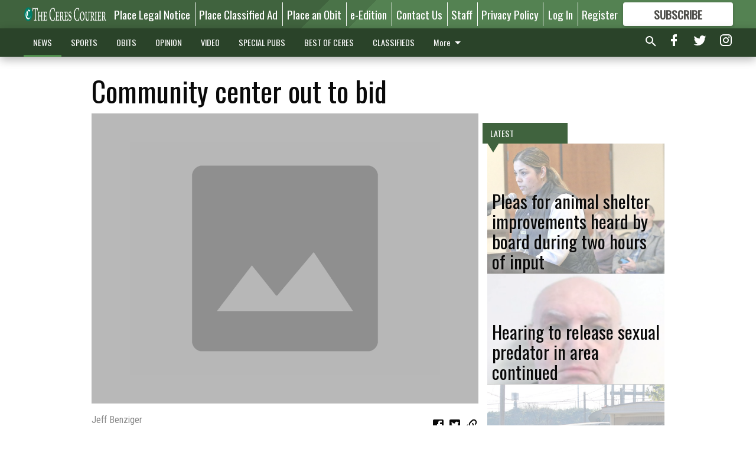

--- FILE ---
content_type: text/html; charset=utf-8
request_url: https://www.cerescourier.com/news/community-center-out-to-bid/?offset=1
body_size: 14966
content:




<div data-ajax-content-page-boundary>
    <div class="anvil-padding-bottom">
        
            
                
                    

<span data-page-tracker
      data-page-tracker-url="/news/local/pleas-for-animal-shelter-improvements-heard-by-board-during-two-hours-of-input/"
      data-page-tracker-title="Pleas for animal shelter improvements heard by board during two hours of input"
      data-page-tracker-pk="339497"
      data-page-tracker-analytics-payload="{&quot;view_data&quot;:{&quot;views_remaining&quot;:&quot;2&quot;},&quot;page_meta&quot;:{&quot;section&quot;:&quot;/news/local/&quot;,&quot;behind_paywall&quot;:true,&quot;page_id&quot;:339497,&quot;page_created_at&quot;:&quot;2026-01-21 19:54:32.763007+00:00&quot;,&quot;page_created_age&quot;:172641,&quot;page_created_at_pretty&quot;:&quot;January 21, 2026&quot;,&quot;page_updated_at&quot;:&quot;2026-01-21 19:54:31.884000+00:00&quot;,&quot;page_updated_age&quot;:172642,&quot;tags&quot;:[],&quot;page_type&quot;:&quot;Article page&quot;,&quot;author&quot;:&quot;Jeff Benziger&quot;,&quot;content_blocks&quot;:[&quot;Paragraph&quot;,&quot;Image&quot;,&quot;Paragraph&quot;,&quot;Image&quot;,&quot;Paragraph&quot;,&quot;Image&quot;,&quot;Image&quot;,&quot;Paragraph&quot;,&quot;Image&quot;],&quot;page_publication&quot;:&quot;Managing editor&quot;,&quot;character_count&quot;:11567,&quot;word_count&quot;:1970,&quot;paragraph_count&quot;:61,&quot;page_title&quot;:&quot;Pleas for animal shelter improvements heard by board during two hours of input&quot;}}"
>



<article class="anvil-article anvil-article--style--5" data-ajax-content-page-boundary>
    <header class="row expanded">
        <div class="column small-12 medium-10 medium-text-left">
            <div class="anvil-article__title">
                Pleas for animal shelter improvements heard by board during two hours of input
            </div>
            
        </div>
    </header>
    <div class="row expanded">
        <div class="column">
            <figure class="row expanded column no-margin">
                <div class="anvil-images__image-container">

                    
                    
                    
                    

                    
                    

                    
                    

                    <picture class="anvil-images__image anvil-images__image--multiple-source anvil-images__image--main-article">
                        <source media="(max-width: 768px)" srcset="https://centralca.cdn-anvilcms.net/media/images/2026/01/21/images/Joann_Ronngren.max-752x423.jpg 1x, https://centralca.cdn-anvilcms.net/media/images/2026/01/21/images/Joann_Ronngren.max-1504x846.jpg 2x">
                        <source media="(max-width: 1024px)" srcset="https://centralca.cdn-anvilcms.net/media/images/2026/01/21/images/Joann_Ronngren.max-656x369.jpg 1x, https://centralca.cdn-anvilcms.net/media/images/2026/01/21/images/Joann_Ronngren.max-1312x738.jpg 2x">
                        <img src="https://centralca.cdn-anvilcms.net/media/images/2026/01/21/images/Joann_Ronngren.max-1200x675.jpg" srcset="https://centralca.cdn-anvilcms.net/media/images/2026/01/21/images/Joann_Ronngren.max-1200x675.jpg 1x, https://centralca.cdn-anvilcms.net/media/images/2026/01/21/images/Joann_Ronngren.max-2400x1350.jpg 2x" class="anvil-images__image--shadow">
                    </picture>

                    
                    
                    <img src="https://centralca.cdn-anvilcms.net/media/images/2026/01/21/images/Joann_Ronngren.max-752x423.jpg" alt="Joann Ronngren" class="anvil-images__background--glass"/>
                </div>
                
                    <figcaption class="image-caption anvil-padding-bottom">
                        Rural Ceres resident Joann Ronngren was one of a parade of animal lovers who lodged complaints about the Stanislaus Animal Services Agency (SASA) to its board. The resident of the Grayson and Jennings roads area – a hot spot for dumping stray animals – attended a special meeting held at the Ceres Community Center on Thursday.
                        
                            <span>- photo by Jeff Benziger</span>
                        
                    </figcaption>
                
            </figure>
            <div class="anvil-article__stream-wrapper">
                <div class="row expanded">
                    <div class="column small-12 medium-8">
                        
<span data-component="Byline"
      data-prop-author-name="Jeff Benziger"
      data-prop-published-date="2026-01-21T11:54:32.763007-08:00"
      data-prop-updated-date="2026-01-21T11:54:31.884000-08:00"
      data-prop-publication="Managing editor"
      data-prop-profile-picture=""
      data-prop-profile-picture-style="circle"
      data-prop-author-page-url=""
      data-prop-twitter-handle=""
      data-prop-sass-prefix="style--5"
>
</span>

                    </div>
                    <div class="column small-12 medium-4 align-middle">
                        
<div data-component="ShareButtons"
     data-prop-url="https://www.cerescourier.com/news/local/pleas-for-animal-shelter-improvements-heard-by-board-during-two-hours-of-input/"
     data-prop-sass-prefix="style--5"
     data-prop-show-facebook="true"
     data-prop-show-twitter="true">
</div>

                    </div>
                </div>
            </div>
            
            <div class="row expanded">
                <div class="column anvil-padding-bottom">
                    <div class="anvil-article__body">
                        
                        <div id="articleBody339497">
                            
                                <div class="anvil-article__stream-wrapper">
                                    <div>
                                        Pet lovers gave two hours of input on what the local animal shelter needs to do to improve services during a special board meeting held in the Ceres Community Center.
                                    </div>
                                    


<span data-paywall-config='{&quot;views&quot;:{&quot;remaining&quot;:2,&quot;total&quot;:2},&quot;registration_wall_enabled&quot;:true,&quot;user_has_online_circulation_subscription&quot;:false}'>
</span>
<div id="paywall-card" class="row expanded column" data-page="339497">
    <section class="anvil-paywall-hit anvil-paywall-hit--style--5">
        <div data-component="Paywall"
             data-n-prop-page-pk="339497"
             data-prop-page-url="https://www.cerescourier.com/news/local/pleas-for-animal-shelter-improvements-heard-by-board-during-two-hours-of-input/"
             data-prop-block-regwall="false"
             data-prop-page-ajax-url="https://www.cerescourier.com/news/community-center-out-to-bid/?offset=1&create_license=true"
             data-prop-privacy-policy-url="https://www.cerescourier.com/privacy-policy/"
             data-prop-terms-of-use-url="https://www.cerescourier.com/terms-of-service/"
        ></div>
    </section>
</div>

                                </div>
                            
                        </div>
                    </div>
                </div>
            </div>
        </div>
        <div class="column content--rigid">
            <div class="row expanded column center-content anvil-padding-bottom" id="articleBody339497Ad">
                


<div data-collapse-exclude>
    <div data-component="DynamicAdSlot" data-prop-sizes="[[300, 250], [300, 600]]" data-prop-size-mapping="[{&quot;viewport&quot;: [0, 0], &quot;sizes&quot;: [[300, 250]]}, {&quot;viewport&quot;: [768, 0], &quot;sizes&quot;: [[300, 600]]}]"
        data-prop-dfp-network-id="30576467" data-prop-ad-unit="anvil-skyscraper"
        data-prop-targeting-arguments="{&quot;page_type&quot;: &quot;article page&quot;, &quot;page_id&quot;: 339497, &quot;section&quot;: &quot;Local&quot;, &quot;rate_card&quot;: &quot;Default Rate Card&quot;, &quot;site&quot;: &quot;www.cerescourier.com&quot;, &quot;uri&quot;: &quot;/news/community-center-out-to-bid/&quot;}" data-prop-start-collapsed="False"></div>
</div>


            </div>
            <div class="row expanded column center-content anvil-padding-bottom" data-smart-collapse>
                

<div data-snippet-slot="top-page-right" >
    
                    
                    
                        
<div class="anvil-label anvil-label--style--5 ">
    <span class="anvil-label
                 anvil-label--pip anvil-label--pip--down anvil-label--pip--bottom anvil-label--pip--left
                anvil-label--offset
                
                ">
        
            <span class="anvil-label__item">
            Latest
            </span>
        
        
        
        
            </span>
        
</div>

                    
                    

    <div class="anvil-content-list-wrapper">
        
        
        <ul class="anvil-content-list">
            
                <li class="anvil-content-list__item
                    anvil-content-list__item--dividers
                    anvil-content-list__item--fullbackground anvil-content-list__item--fullbackground--style--5
                    ">

                    
                        <a href="https://www.cerescourier.com/news/local/hearing-to-release-sexual-predator-in-area-continued/" class="anvil-content-list__image">
                            
                                
                                <img alt="Convicted sex offender Kevin Scott Gray" class="anvil-content-list__image--focus" height="500" src="https://centralca.cdn-anvilcms.net/media/images/2026/01/21/images/Kevin_Gray.6286c684.fill-600x500-c80.jpg" width="600">
                            
                        </a>
                    

                    <a class="anvil-content-list__text" href="https://www.cerescourier.com/news/local/hearing-to-release-sexual-predator-in-area-continued/">
                        <div class="anvil-content-list__title">
                                Hearing to release sexual predator in area continued
                        </div>
                        
                    </a>
                </li>
            
                <li class="anvil-content-list__item
                    anvil-content-list__item--dividers
                    anvil-content-list__item--fullbackground anvil-content-list__item--fullbackground--style--5
                    ">

                    
                        <a href="https://www.cerescourier.com/news/local/lazy-wheels-tuscany-village-still-a-problem-for-police/" class="anvil-content-list__image">
                            
                                
                                <img alt="Lazy Wheel left in shambles" class="anvil-content-list__image--focus" height="500" src="https://centralca.cdn-anvilcms.net/media/images/2026/01/21/images/Lazy_Wheels_mess_Jan_2026.d3b73919.fill-600x500-c80.jpg" width="600">
                            
                        </a>
                    

                    <a class="anvil-content-list__text" href="https://www.cerescourier.com/news/local/lazy-wheels-tuscany-village-still-a-problem-for-police/">
                        <div class="anvil-content-list__title">
                                Lazy Wheels, Tuscany Village still a problem for police
                        </div>
                        
                    </a>
                </li>
            
                <li class="anvil-content-list__item
                    anvil-content-list__item--dividers
                    anvil-content-list__item--fullbackground anvil-content-list__item--fullbackground--style--5
                    ">

                    
                        <a href="https://www.cerescourier.com/news/local/city-to-host-free-community-disposal-day-event/" class="anvil-content-list__image">
                            
                                
                                <img alt="Trash collection at park" class="anvil-content-list__image--focus" height="500" src="https://centralca.cdn-anvilcms.net/media/images/2026/01/21/images/Trash_dumpster.b3fe8442.fill-600x500-c80.jpg" width="600">
                            
                        </a>
                    

                    <a class="anvil-content-list__text" href="https://www.cerescourier.com/news/local/city-to-host-free-community-disposal-day-event/">
                        <div class="anvil-content-list__title">
                                City to host free Community Disposal Day event
                        </div>
                        
                    </a>
                </li>
            
                <li class="anvil-content-list__item
                    anvil-content-list__item--dividers
                    anvil-content-list__item--fullbackground anvil-content-list__item--fullbackground--style--5
                    ">

                    
                        <a href="https://www.cerescourier.com/news/local/whitmore-charter-highs-annabelle-hankins-honored-by-rotarians/" class="anvil-content-list__image">
                            
                                
                                <img alt="Student of the Month Annabelle Hankins" class="anvil-content-list__image--focus" height="500" src="https://centralca.cdn-anvilcms.net/media/images/2026/01/21/images/Annabelle_Hankins.a7a91518.fill-600x500-c80.jpg" width="600">
                            
                        </a>
                    

                    <a class="anvil-content-list__text" href="https://www.cerescourier.com/news/local/whitmore-charter-highs-annabelle-hankins-honored-by-rotarians/">
                        <div class="anvil-content-list__title">
                                Whitmore Charter High&#x27;s Annabelle Hankins honored by Rotarians
                        </div>
                        
                    </a>
                </li>
            
        </ul>
    </div>


                
</div>
            </div>
        </div>
        <div class="anvil-padding-bottom--minor anvil-padding-top--minor column small-12 center-content anvil-margin
        content__background--neutral-theme" data-smart-collapse>
            

<div data-snippet-slot="after_article" >
    


<div>
    <div class='s2nPlayer k-NE0bxGXg' data-type='float'></div><script type='text/javascript' src='//embed.sendtonews.com/player3/embedcode.js?fk=NE0bxGXg&cid=12524&offsetx=0&offsety=0&floatwidth=400&floatposition=bottom-right' data-type='s2nScript'></script>
</div>
</div>
        </div>
    </div>
</article>

</span>


                
            
        
    </div>
</div>


<span data-inf-scroll-query="scroll_content_page_count" data-inf-scroll-query-value="1">
</span>

<div class="row anvil-padding pagination align-center"
     
     data-inf-scroll-url="/news/community-center-out-to-bid/?offset=2"
     >
    <div class="column shrink anvil-loader-wrapper">
        <div class="anvil-loader anvil-loader--style--5"></div>
    </div>
</div>


--- FILE ---
content_type: text/html; charset=utf-8
request_url: https://www.google.com/recaptcha/api2/aframe
body_size: 265
content:
<!DOCTYPE HTML><html><head><meta http-equiv="content-type" content="text/html; charset=UTF-8"></head><body><script nonce="qPSexoPty1lv58kPm204TA">/** Anti-fraud and anti-abuse applications only. See google.com/recaptcha */ try{var clients={'sodar':'https://pagead2.googlesyndication.com/pagead/sodar?'};window.addEventListener("message",function(a){try{if(a.source===window.parent){var b=JSON.parse(a.data);var c=clients[b['id']];if(c){var d=document.createElement('img');d.src=c+b['params']+'&rc='+(localStorage.getItem("rc::a")?sessionStorage.getItem("rc::b"):"");window.document.body.appendChild(d);sessionStorage.setItem("rc::e",parseInt(sessionStorage.getItem("rc::e")||0)+1);localStorage.setItem("rc::h",'1769197918242');}}}catch(b){}});window.parent.postMessage("_grecaptcha_ready", "*");}catch(b){}</script></body></html>